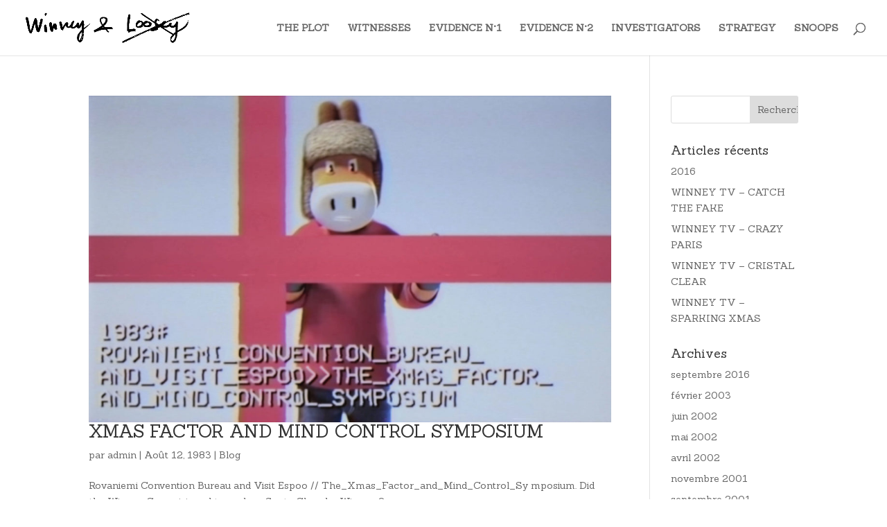

--- FILE ---
content_type: text/html; charset=UTF-8
request_url: http://winney-loosey.com/1983/08/
body_size: 5379
content:
<!DOCTYPE html>
<!--[if IE 6]>
<html id="ie6" lang="fr-FR">
<![endif]-->
<!--[if IE 7]>
<html id="ie7" lang="fr-FR">
<![endif]-->
<!--[if IE 8]>
<html id="ie8" lang="fr-FR">
<![endif]-->
<!--[if !(IE 6) | !(IE 7) | !(IE 8)  ]><!-->
<html lang="fr-FR">
<!--<![endif]-->
<head>
	<meta charset="UTF-8" />
			
	<meta http-equiv="X-UA-Compatible" content="IE=edge">
	<link rel="pingback" href="http://winney-loosey.com/xmlrpc.php" />

		<!--[if lt IE 9]>
	<script src="http://winney-loosey.com/wp-content/themes/Divi/js/html5.js" type="text/javascript"></script>
	<![endif]-->

	<script type="text/javascript">
		document.documentElement.className = 'js';
	</script>

	<script>var et_site_url='http://winney-loosey.com';var et_post_id='global';function et_core_page_resource_fallback(a,b){"undefined"===typeof b&&(b=a.sheet.cssRules&&0===a.sheet.cssRules.length);b&&(a.onerror=null,a.onload=null,a.href?a.href=et_site_url+"/?et_core_page_resource="+a.id+et_post_id:a.src&&(a.src=et_site_url+"/?et_core_page_resource="+a.id+et_post_id))}
</script><title>Archives | Winney &#038; Loosey</title>
<link rel='dns-prefetch' href='//s.w.org' />
<link rel="alternate" type="application/rss+xml" title="Winney &#038; Loosey &raquo; Flux" href="http://winney-loosey.com/feed/" />
<link rel="alternate" type="application/rss+xml" title="Winney &#038; Loosey &raquo; Flux des commentaires" href="http://winney-loosey.com/comments/feed/" />
		<script type="text/javascript">
			window._wpemojiSettings = {"baseUrl":"https:\/\/s.w.org\/images\/core\/emoji\/11\/72x72\/","ext":".png","svgUrl":"https:\/\/s.w.org\/images\/core\/emoji\/11\/svg\/","svgExt":".svg","source":{"concatemoji":"http:\/\/winney-loosey.com\/wp-includes\/js\/wp-emoji-release.min.js?ver=4.9.28"}};
			!function(e,a,t){var n,r,o,i=a.createElement("canvas"),p=i.getContext&&i.getContext("2d");function s(e,t){var a=String.fromCharCode;p.clearRect(0,0,i.width,i.height),p.fillText(a.apply(this,e),0,0);e=i.toDataURL();return p.clearRect(0,0,i.width,i.height),p.fillText(a.apply(this,t),0,0),e===i.toDataURL()}function c(e){var t=a.createElement("script");t.src=e,t.defer=t.type="text/javascript",a.getElementsByTagName("head")[0].appendChild(t)}for(o=Array("flag","emoji"),t.supports={everything:!0,everythingExceptFlag:!0},r=0;r<o.length;r++)t.supports[o[r]]=function(e){if(!p||!p.fillText)return!1;switch(p.textBaseline="top",p.font="600 32px Arial",e){case"flag":return s([55356,56826,55356,56819],[55356,56826,8203,55356,56819])?!1:!s([55356,57332,56128,56423,56128,56418,56128,56421,56128,56430,56128,56423,56128,56447],[55356,57332,8203,56128,56423,8203,56128,56418,8203,56128,56421,8203,56128,56430,8203,56128,56423,8203,56128,56447]);case"emoji":return!s([55358,56760,9792,65039],[55358,56760,8203,9792,65039])}return!1}(o[r]),t.supports.everything=t.supports.everything&&t.supports[o[r]],"flag"!==o[r]&&(t.supports.everythingExceptFlag=t.supports.everythingExceptFlag&&t.supports[o[r]]);t.supports.everythingExceptFlag=t.supports.everythingExceptFlag&&!t.supports.flag,t.DOMReady=!1,t.readyCallback=function(){t.DOMReady=!0},t.supports.everything||(n=function(){t.readyCallback()},a.addEventListener?(a.addEventListener("DOMContentLoaded",n,!1),e.addEventListener("load",n,!1)):(e.attachEvent("onload",n),a.attachEvent("onreadystatechange",function(){"complete"===a.readyState&&t.readyCallback()})),(n=t.source||{}).concatemoji?c(n.concatemoji):n.wpemoji&&n.twemoji&&(c(n.twemoji),c(n.wpemoji)))}(window,document,window._wpemojiSettings);
		</script>
		<meta content="Divi photography v.1.0.0" name="generator"/><style type="text/css">
img.wp-smiley,
img.emoji {
	display: inline !important;
	border: none !important;
	box-shadow: none !important;
	height: 1em !important;
	width: 1em !important;
	margin: 0 .07em !important;
	vertical-align: -0.1em !important;
	background: none !important;
	padding: 0 !important;
}
</style>
<link rel='stylesheet' id='divi-style-css'  href='http://winney-loosey.com/wp-content/themes/divi-photography/style.css?ver=3.0.89' type='text/css' media='all' />
<link rel='stylesheet' id='dashicons-css'  href='http://winney-loosey.com/wp-includes/css/dashicons.min.css?ver=4.9.28' type='text/css' media='all' />
<script type='text/javascript' src='http://winney-loosey.com/wp-includes/js/jquery/jquery.js?ver=1.12.4'></script>
<script type='text/javascript' src='http://winney-loosey.com/wp-includes/js/jquery/jquery-migrate.min.js?ver=1.4.1'></script>
<link rel='https://api.w.org/' href='http://winney-loosey.com/wp-json/' />
<link rel="EditURI" type="application/rsd+xml" title="RSD" href="http://winney-loosey.com/xmlrpc.php?rsd" />
<link rel="wlwmanifest" type="application/wlwmanifest+xml" href="http://winney-loosey.com/wp-includes/wlwmanifest.xml" /> 
<meta name="generator" content="WordPress 4.9.28" />
<meta name="viewport" content="width=device-width, initial-scale=1.0, maximum-scale=1.0, user-scalable=0" /><link rel="shortcut icon" href="http://winney-loosey.com/wp-content/uploads/2018/01/Sans-titre-1-1.png" /><script type="text/javascript" src="http://winney-loosey.com/wp-content/plugins/si-captcha-for-wordpress/captcha/si_captcha.js?ver=1769030775"></script>
<!-- begin SI CAPTCHA Anti-Spam - login/register form style -->
<style type="text/css">
.si_captcha_small { width:175px; height:45px; padding-top:10px; padding-bottom:10px; }
.si_captcha_large { width:250px; height:60px; padding-top:10px; padding-bottom:10px; }
img#si_image_com { border-style:none; margin:0; padding-right:5px; float:left; }
img#si_image_reg { border-style:none; margin:0; padding-right:5px; float:left; }
img#si_image_log { border-style:none; margin:0; padding-right:5px; float:left; }
img#si_image_side_login { border-style:none; margin:0; padding-right:5px; float:left; }
img#si_image_checkout { border-style:none; margin:0; padding-right:5px; float:left; }
img#si_image_jetpack { border-style:none; margin:0; padding-right:5px; float:left; }
img#si_image_bbpress_topic { border-style:none; margin:0; padding-right:5px; float:left; }
.si_captcha_refresh { border-style:none; margin:0; vertical-align:bottom; }
div#si_captcha_input { display:block; padding-top:15px; padding-bottom:5px; }
label#si_captcha_code_label { margin:0; }
input#si_captcha_code_input { width:65px; }
p#si_captcha_code_p { clear: left; padding-top:10px; }
.si-captcha-jetpack-error { color:#DC3232; }
</style>
<!-- end SI CAPTCHA Anti-Spam - login/register form style -->
<link rel="stylesheet" id="et-divi-customizer-global-cached-inline-styles" href="http://winney-loosey.com/wp-content/cache/et/global/et-divi-customizer-global-17676982250105.min.css" onerror="et_core_page_resource_fallback(this, true)" onload="et_core_page_resource_fallback(this)" /></head>
<body class="archive date chrome et_pb_button_helper_class et_fullwidth_nav et_fixed_nav et_show_nav et_cover_background et_pb_gutter osx et_pb_gutters3 et_primary_nav_dropdown_animation_fade et_secondary_nav_dropdown_animation_fade et_pb_footer_columns4 et_header_style_left et_right_sidebar et_divi_theme et_minified_js et_minified_css">
	<div id="page-container">

	
	
		<header id="main-header" data-height-onload="66">
			<div class="container clearfix et_menu_container">
							<div class="logo_container">
					<span class="logo_helper"></span>
					<a href="http://winney-loosey.com/">
						<img src="http://winney-loosey.com/wp-content/uploads/2018/01/LOGO-WinneyLoosey2.png" alt="Winney &#038; Loosey" id="logo" data-height-percentage="54" />
					</a>
				</div>
				<div id="et-top-navigation" data-height="66" data-fixed-height="40">
											<nav id="top-menu-nav">
						<ul id="top-menu" class="nav"><li id="menu-item-282" class="menu-item menu-item-type-custom menu-item-object-custom menu-item-282"><a href="#theplot">THE PLOT</a></li>
<li id="menu-item-283" class="menu-item menu-item-type-custom menu-item-object-custom menu-item-283"><a href="#witnesses">WITNESSES</a></li>
<li id="menu-item-285" class="menu-item menu-item-type-custom menu-item-object-custom menu-item-285"><a href="#evidencen1">EVIDENCE N°1</a></li>
<li id="menu-item-284" class="menu-item menu-item-type-custom menu-item-object-custom menu-item-284"><a href="#evidencen2">EVIDENCE N°2</a></li>
<li id="menu-item-287" class="menu-item menu-item-type-custom menu-item-object-custom menu-item-287"><a href="#investigators">INVESTIGATORS</a></li>
<li id="menu-item-799" class="menu-item menu-item-type-custom menu-item-object-custom menu-item-799"><a href="#strategy">STRATEGY</a></li>
<li id="menu-item-286" class="menu-item menu-item-type-custom menu-item-object-custom menu-item-286"><a href="#snoops">SNOOPS</a></li>
</ul>						</nav>
					
					
					
										<div id="et_top_search">
						<span id="et_search_icon"></span>
					</div>
					
					<div id="et_mobile_nav_menu">
				<div class="mobile_nav closed">
					<span class="select_page">Sélectionner une page</span>
					<span class="mobile_menu_bar mobile_menu_bar_toggle"></span>
				</div>
			</div>				</div> <!-- #et-top-navigation -->
			</div> <!-- .container -->
			<div class="et_search_outer">
				<div class="container et_search_form_container">
					<form role="search" method="get" class="et-search-form" action="http://winney-loosey.com/">
					<input type="search" class="et-search-field" placeholder="Rechercher &hellip;" value="" name="s" title="Rechercher:" />					</form>
					<span class="et_close_search_field"></span>
				</div>
			</div>
		</header> <!-- #main-header -->

		<div id="et-main-area">

<div id="main-content">
	<div class="container">
		<div id="content-area" class="clearfix">
			<div id="left-area">
		
					<article id="post-553" class="et_pb_post post-553 post type-post status-publish format-standard has-post-thumbnail hentry category-blog">

											<a href="http://winney-loosey.com/xmas-factor-and-mind-control-symposium/">
								<img src="http://winney-loosey.com/wp-content/uploads/2018/01/Capture-d’écran-2018-01-22-à-17.24.39-1080x675.jpg" alt='XMAS FACTOR AND MIND CONTROL SYMPOSIUM' width='1080' height='675' />							</a>
					
															<h2 class="entry-title"><a href="http://winney-loosey.com/xmas-factor-and-mind-control-symposium/">XMAS FACTOR AND MIND CONTROL SYMPOSIUM</a></h2>
					
					<p class="post-meta"> par <span class="author vcard"><a href="http://winney-loosey.com/author/admin/" title="Articles de admin" rel="author">admin</a></span> | <span class="published">Août 12, 1983</span> | <a href="http://winney-loosey.com/category/blog/" rel="category tag">Blog</a></p>Rovaniemi Convention Bureau and Visit Espoo // The_Xmas_Factor_and_Mind_Control_Sy mposium. Did the Winney Co envisioned to replace Santa Claus by Winney ?				
					</article> <!-- .et_pb_post -->
			<div class="pagination clearfix">
	<div class="alignleft"></div>
	<div class="alignright"></div>
</div>			</div> <!-- #left-area -->

				<div id="sidebar">
		<div id="search-2" class="et_pb_widget widget_search"><form role="search" method="get" id="searchform" class="searchform" action="http://winney-loosey.com/">
				<div>
					<label class="screen-reader-text" for="s">Rechercher :</label>
					<input type="text" value="" name="s" id="s" />
					<input type="submit" id="searchsubmit" value="Rechercher" />
				</div>
			</form></div> <!-- end .et_pb_widget -->		<div id="recent-posts-2" class="et_pb_widget widget_recent_entries">		<h4 class="widgettitle">Articles récents</h4>		<ul>
											<li>
					<a href="http://winney-loosey.com/568-2/">2016</a>
									</li>
											<li>
					<a href="http://winney-loosey.com/winney-tv-catch/">WINNEY TV &#8211; CATCH THE FAKE</a>
									</li>
											<li>
					<a href="http://winney-loosey.com/crazy-paris/">WINNEY TV &#8211; CRAZY PARIS</a>
									</li>
											<li>
					<a href="http://winney-loosey.com/cristal-clear/">WINNEY TV &#8211; CRISTAL CLEAR</a>
									</li>
											<li>
					<a href="http://winney-loosey.com/sparking-xmas/">WINNEY TV &#8211; SPARKING XMAS</a>
									</li>
					</ul>
		</div> <!-- end .et_pb_widget --><div id="archives-2" class="et_pb_widget widget_archive"><h4 class="widgettitle">Archives</h4>		<ul>
			<li><a href='http://winney-loosey.com/2016/09/'>septembre 2016</a></li>
	<li><a href='http://winney-loosey.com/2003/02/'>février 2003</a></li>
	<li><a href='http://winney-loosey.com/2002/06/'>juin 2002</a></li>
	<li><a href='http://winney-loosey.com/2002/05/'>mai 2002</a></li>
	<li><a href='http://winney-loosey.com/2002/04/'>avril 2002</a></li>
	<li><a href='http://winney-loosey.com/2001/11/'>novembre 2001</a></li>
	<li><a href='http://winney-loosey.com/2001/09/'>septembre 2001</a></li>
	<li><a href='http://winney-loosey.com/2001/03/'>mars 2001</a></li>
	<li><a href='http://winney-loosey.com/2001/02/'>février 2001</a></li>
	<li><a href='http://winney-loosey.com/1999/04/'>avril 1999</a></li>
	<li><a href='http://winney-loosey.com/1999/03/'>mars 1999</a></li>
	<li><a href='http://winney-loosey.com/1985/04/'>avril 1985</a></li>
	<li><a href='http://winney-loosey.com/1984/12/'>décembre 1984</a></li>
	<li><a href='http://winney-loosey.com/1984/10/'>octobre 1984</a></li>
	<li><a href='http://winney-loosey.com/1984/05/'>mai 1984</a></li>
	<li><a href='http://winney-loosey.com/1983/08/'>août 1983</a></li>
	<li><a href='http://winney-loosey.com/1982/11/'>novembre 1982</a></li>
	<li><a href='http://winney-loosey.com/1982/01/'>janvier 1982</a></li>
	<li><a href='http://winney-loosey.com/1981/05/'>mai 1981</a></li>
	<li><a href='http://winney-loosey.com/1980/10/'>octobre 1980</a></li>
	<li><a href='http://winney-loosey.com/1979/01/'>janvier 1979</a></li>
		</ul>
		</div> <!-- end .et_pb_widget --><div id="categories-2" class="et_pb_widget widget_categories"><h4 class="widgettitle">Catégories</h4>		<ul>
	<li class="cat-item cat-item-2"><a href="http://winney-loosey.com/category/blog/" >Blog</a>
</li>
		</ul>
</div> <!-- end .et_pb_widget -->	</div> <!-- end #sidebar -->
		</div> <!-- #content-area -->
	</div> <!-- .container -->
</div> <!-- #main-content -->


			<footer id="main-footer">
				

		
				<div id="footer-bottom">
					<div class="container clearfix">
				<ul class="et-social-icons">

	<li class="et-social-icon et-social-facebook">
		<a href="#" class="icon">
			<span>Facebook</span>
		</a>
	</li>
	<li class="et-social-icon et-social-twitter">
		<a href="#" class="icon">
			<span>Twitter</span>
		</a>
	</li>
	<li class="et-social-icon et-social-google-plus">
		<a href="#" class="icon">
			<span>Google</span>
		</a>
	</li>
	<li class="et-social-icon et-social-rss">
		<a href="http://winney-loosey.com/feed/" class="icon">
			<span>RSS</span>
		</a>
	</li>

</ul><p id="footer-info">Design de <a href="http://www.elegantthemes.com" title="Premium WordPress Themes">Elegant Themes</a> | Propulsé par <a href="http://www.wordpress.org">WordPress</a></p>					</div>	<!-- .container -->
				</div>
			</footer> <!-- #main-footer -->
		</div> <!-- #et-main-area -->


	</div> <!-- #page-container -->

		<script type="text/javascript">
		var et_animation_data = [];
	</script>
	<link rel='stylesheet' id='et-builder-googlefonts-css'  href='http://fonts.googleapis.com/css?family=Sanchez:regular,italic&#038;subset=latin,latin-ext' type='text/css' media='all' />
<script type='text/javascript'>
/* <![CDATA[ */
var et_shortcodes_strings = {"previous":"Pr\u00e9c\u00e9dent","next":"Suivant"};
var et_pb_custom = {"ajaxurl":"http:\/\/winney-loosey.com\/wp-admin\/admin-ajax.php","images_uri":"http:\/\/winney-loosey.com\/wp-content\/themes\/Divi\/images","builder_images_uri":"http:\/\/winney-loosey.com\/wp-content\/themes\/Divi\/includes\/builder\/images","et_frontend_nonce":"2b5891e185","subscription_failed":"Veuillez v\u00e9rifier les champs ci-dessous pour vous assurer que vous avez entr\u00e9 les informations correctes.","et_ab_log_nonce":"793500fb5f","fill_message":"S'il vous pla\u00eet, remplissez les champs suivants:","contact_error_message":"Veuillez corriger les erreurs suivantes :","invalid":"E-mail non valide","captcha":"Captcha","prev":"Pr\u00e9c\u00e9dent","previous":"Pr\u00e9c\u00e9dente","next":"Prochaine","wrong_captcha":"Vous avez entr\u00e9 le mauvais num\u00e9ro dans le captcha.","is_builder_plugin_used":"","ignore_waypoints":"no","is_divi_theme_used":"1","widget_search_selector":".widget_search","is_ab_testing_active":"","page_id":"553","unique_test_id":"","ab_bounce_rate":"5","is_cache_plugin_active":"yes","is_shortcode_tracking":""};
var et_pb_box_shadow_elements = [];
/* ]]> */
</script>
<script type='text/javascript' src='http://winney-loosey.com/wp-content/themes/Divi/js/custom.min.js?ver=3.0.89'></script>
<script type='text/javascript' src='http://winney-loosey.com/wp-includes/js/wp-embed.min.js?ver=4.9.28'></script>
</body>
</html>

--- FILE ---
content_type: text/css
request_url: http://winney-loosey.com/wp-content/cache/et/global/et-divi-customizer-global-17676982250105.min.css
body_size: 363
content:
#footer-widgets .footer-widget a,#footer-widgets .footer-widget li a,#footer-widgets .footer-widget li a:hover{color:#ffffff}.footer-widget{color:#ffffff}@media only screen and (min-width:1350px){.et_pb_row{padding:27px 0}.et_pb_section{padding:54px 0}.single.et_pb_pagebuilder_layout.et_full_width_page .et_post_meta_wrapper{padding-top:81px}.et_pb_section.et_pb_section_first{padding-top:inherit}.et_pb_fullwidth_section{padding:0}}h1,h2,h3,h4,h5,h6{font-family:'Sanchez',Georgia,"Times New Roman",serif}body,input,textarea,select{font-family:'Sanchez',Georgia,"Times New Roman",serif}#footer-bottom{display:none!important}div.mobile_nav.opened .mobile_menu_bar:before,div.mobile_nav.closed .mobile_menu_bar:before{color:#000000}